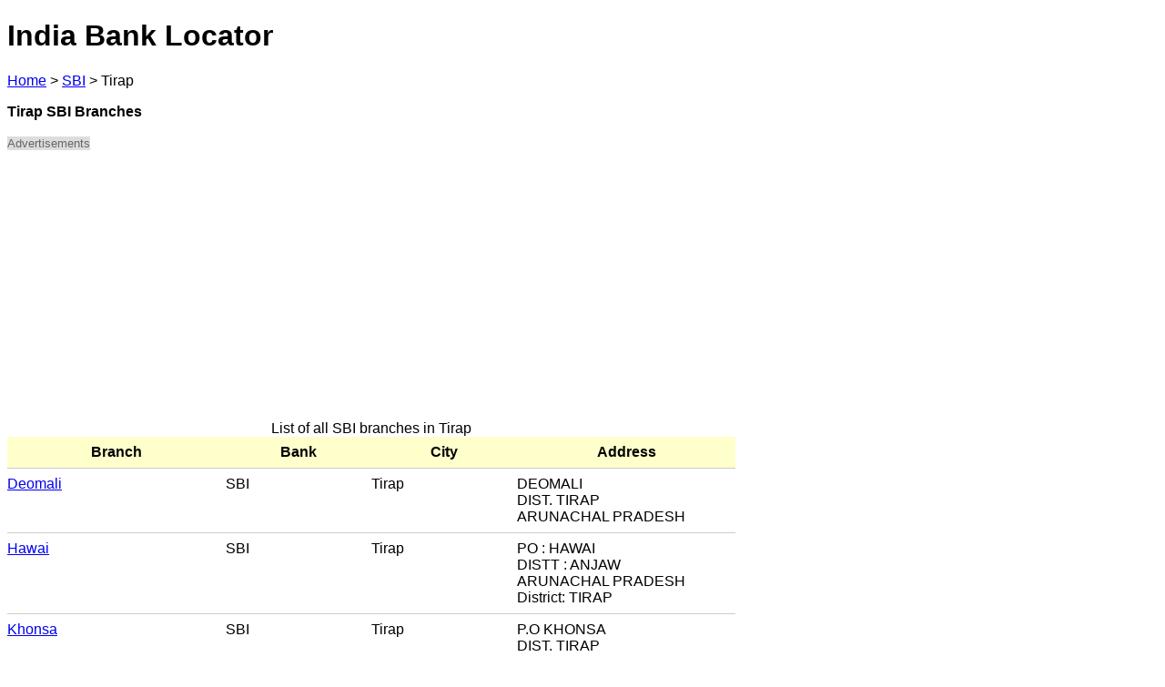

--- FILE ---
content_type: text/html; charset=utf-8
request_url: https://bankcontact.in/sbi/tirap-city.html
body_size: 1432
content:
<!DOCTYPE html>
<html lang="en">
<head>
<title>SBI branches in Tirap - India Bank Locator</title>
<meta name="descripion" content="List of all SBI branches in Tirap city."/>
<meta name="robots" content="noindex, follow"/><meta charset="utf-8" />
<meta name="viewport" content="width=device-width, initial-scale=1"/>
<style type="text/css">
/** {
margin:0;
}
*/
body {
  font-family: Arial, San-Serif;
  max-width: 800px;
}
.hl {
  color:#333;
  font-size:0.8em;
}
th {
  background:#ffc;
}
table {
  width:100%;
  border-collapse:collapse;
 margin-bottom:.25em;
}
tr {
  vertical-align:top;
  border-bottom:1px solid #ccc;
}
td,th {width:30%;padding:.5em 0}
.supp {width:20%}
@media(min-width: 760px) {
 .b-ad {float:left;width:340px;margin-right:1em;}
}
input, select {margin:.5em .15em}
input {line-height:2em}
select {height:2.5em}
@media (max-width:480px){
  select {width:90%}
  input[type="text"] {width:89%}
  .supp {display:none}
  th,td {width:50%}
}
.ad-label {
  font-size:0.8em;
  color:#666;
  background:#ddd;
}
</style>
</head>
<body>
<h1>India Bank Locator</h1>
<p class="bc"><a href="/">Home</a> &gt; <a href="/sbi.html">SBI</a> &gt; <span>Tirap</span></p>
<p><strong>Tirap SBI Branches</strong></p>
<p><span class="ad-label">Advertisements</span></p>
<div class="ad">
<script async src="//pagead2.googlesyndication.com/pagead/js/adsbygoogle.js"></script>
<!-- bc-t -->
<ins class="adsbygoogle"
     style="display:block"
     data-ad-client="ca-pub-5884737503650895"
     data-ad-slot="9074885467"
     data-ad-format="auto"></ins>
<script>
(adsbygoogle = window.adsbygoogle || []).push({});
</script>
</div>

<table class="blist"><caption>List of all SBI branches in Tirap</caption><tr><th scope="col">Branch</th><th scope="col" class="supp">Bank</th><th scope="col" class="supp">City</th><th scope="col">Address</th></tr><tr><td><a href="/sbi/3885.html" title="SBI Deomali">Deomali</a></td><td class="supp">SBI</td><td class="supp">Tirap</td><td>DEOMALI<br />
DIST. TIRAP<br />
ARUNACHAL PRADESH</td></tr><tr><td><a href="/sbi/15393.html" title="SBI Hawai">Hawai</a></td><td class="supp">SBI</td><td class="supp">Tirap</td><td>PO : HAWAI<br />
DISTT : ANJAW<br />
ARUNACHAL PRADESH<br />
District: TIRAP</td></tr><tr><td><a href="/sbi/1584.html" title="SBI Khonsa">Khonsa</a></td><td class="supp">SBI</td><td class="supp">Tirap</td><td>P.O KHONSA<br />
DIST. TIRAP<br />
ARUNACHAL PRADESH</td></tr><tr><td><a href="/sbi/6013.html" title="SBI Longding">Longding</a></td><td class="supp">SBI</td><td class="supp">Tirap</td><td>LONGDING<br />
DIST:TIRAP<br />
ARUNACHAL PRADESH</td></tr><tr><td><a href="/sbi/9406.html" title="SBI Sbi Kanu Bari">Sbi Kanu Bari</a></td><td class="supp">SBI</td><td class="supp">Tirap</td><td>KANUBARI<br />
P.O. - KANUBARI<br />
DISTT : LONGDING<br />
District: TIRAP<br />
State: ARUNACHAL PRADESH</td></tr><tr><td><a href="/sbi/15716.html" title="SBI Wakka">Wakka</a></td><td class="supp">SBI</td><td class="supp">Tirap</td><td>P. O. WAKKA<br />
DIST: LONGDING<br />
ARUNACHAL PRADESH<br />
District: TIRAP</td></tr></table>
<div class="b-ad">
<p><span class="ad-label">Advertisements</span></p>
<script async src="//pagead2.googlesyndication.com/pagead/js/adsbygoogle.js"></script>
<!-- bc-b -->
<ins class="adsbygoogle"
     style="display:block"
     data-ad-client="ca-pub-5884737503650895"
     data-ad-slot="7458551463"
     data-ad-format="auto"></ins>
<script>
(adsbygoogle = window.adsbygoogle || []).push({});
</script>
</div>

<p><strong>Find Branch</strong></p><form action="/search/"><input type="text" name="q" value=""/><input type="hidden" name="b" value="sbi"/><input type="submit" value="Submit"/><p>Enter branch name or city</p></form>
<p class="hl" style="clear:both">Data replicated from official bank website SBI</p>
</body>
</html>


--- FILE ---
content_type: text/html; charset=utf-8
request_url: https://www.google.com/recaptcha/api2/aframe
body_size: 269
content:
<!DOCTYPE HTML><html><head><meta http-equiv="content-type" content="text/html; charset=UTF-8"></head><body><script nonce="WGfiNphQ_i0lSxNRekeO5Q">/** Anti-fraud and anti-abuse applications only. See google.com/recaptcha */ try{var clients={'sodar':'https://pagead2.googlesyndication.com/pagead/sodar?'};window.addEventListener("message",function(a){try{if(a.source===window.parent){var b=JSON.parse(a.data);var c=clients[b['id']];if(c){var d=document.createElement('img');d.src=c+b['params']+'&rc='+(localStorage.getItem("rc::a")?sessionStorage.getItem("rc::b"):"");window.document.body.appendChild(d);sessionStorage.setItem("rc::e",parseInt(sessionStorage.getItem("rc::e")||0)+1);localStorage.setItem("rc::h",'1768711613199');}}}catch(b){}});window.parent.postMessage("_grecaptcha_ready", "*");}catch(b){}</script></body></html>